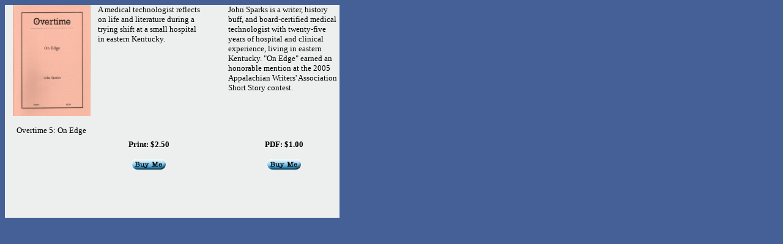

--- FILE ---
content_type: text/html
request_url: http://www.bluecubiclepress.com/overtime5.htm
body_size: 1094
content:
<html>
<head>
<title>Overtime Issue 5</title>
<meta http-equiv="Content-Type" content="text/html; charset=iso-8859-1">
</head>

<body background="images/bkg_dkblue.jpg" text="#000000" body class="pop">

<table width="547" border="0" cellpadding="0" cellspacing="0" BGCOLOR=#EDEFEF>
  <tr> 
    <td width="152" valign="top" rowspan="2"> 
      <table width="100%" border="0" cellpadding="0" cellspacing="0">
        <tr> 
          <td width="152" height="221" valign="top"> 
            <div align="center"> 
              <p><img src="images/John%20Sparks.gif" width="127" height="182"></p>
              <p><font face="Calibri" size="2">Overtime 5: On Edge</font></p>
            </div>
          </td>
        </tr>
      </table>
    </td>
    <td width="167" height="159" valign="top"> 
      <table width="100%" border="0" cellpadding="0" cellspacing="0">
        <tr> 
          <td width="167" height="159" valign="top"><font size="2">A medical technologist 
            reflects on life and literature during a trying shift at a small hospital 
            in eastern Kentucky.</font></td>
        </tr>
      </table>
    </td>
    <td width="46"></td>
    <td width="182" valign="top"> 
      <table width="100%" border="0" cellpadding="0" cellspacing="0">
        <tr> 
          <td width="182" height="159" valign="top"><font size="2">John Sparks 
            is a writer, history buff, and board-certified medical technologist 
            with twenty-five years of hospital and clinical experience, living 
            in eastern Kentucky. &quot;On Edge&quot; earned an honorable mention 
            at the 2005 Appalachian Writers' Association Short Story contest.</font></td>
        </tr>
      </table>
    </td>
  </tr>
  <tr> 
    <td height="62"></td>
    <td></td>
    <td></td>
  </tr>
  <tr> 
    <td height="91"></td>
    <td valign="top"> 
      <table width="100%" border="0" cellpadding="0" cellspacing="0">
        <tr> 
          <td width="167" height="91" valign="top"> 
            <p align="center"><b><font face="Calibri" size="2" color="#000000">Print: 
              $2.50</font></b></p>
            <form target="paypal" action="https://www.paypal.com/cgi-bin/webscr" method="post">
              <p align="center"> 
                <input type="image" src="http://www.workerswritejournal.com/images/buy_me.gif" border="0" name="submit9332343" alt="Make payments with PayPal - it's fast, free and secure!">
                <input type="hidden" name="add" value="1">
                <input type="hidden" name="cmd" value="_cart">
                <input type="hidden" name="business" value="sales@thefirstline.com">
                <input type="hidden" name="item_name" value="Overtime 5 - Print">
                <input type="hidden" name="amount" value="2.50">
                <input type="hidden" name="no_note" value="1">
                <input type="hidden" name="currency_code" value="USD">
            </form>
            <p>&nbsp;</p>
          </td>
        </tr>
      </table>
    </td>
    <td></td>
    <td valign="top"> 
      <table width="100%" border="0" cellpadding="0" cellspacing="0">
        <tr> 
          <td width="182" height="108" valign="top"> 
            <p align="center"><b><font face="Calibri" size="2" color="#000000">PDF: 
              $1.00</font></b></p>
            <form target="paypal" action="https://www.paypal.com/cgi-bin/webscr" method="post">
              <p align="center"> 
                <input type="image" src="http://www.workerswritejournal.com/images/buy_me.gif" border="0" name="submit93323432" alt="Make payments with PayPal - it's fast, free and secure!">
                <input type="hidden" name="add" value="1">
                <input type="hidden" name="cmd" value="_cart">
                <input type="hidden" name="business" value="sales@thefirstline.com">
                <input type="hidden" name="item_name" value="Overtime 5 - PDF">
                <input type="hidden" name="amount" value="1.00">
                <input type="hidden" name="no_note" value="1">
                <input type="hidden" name="currency_code" value="USD">
            </form>
            <p>&nbsp;</p>
          </td>
        </tr>
      </table>
    </td>
  </tr>
  <tr> 
    <td height="20"></td>
    <td></td>
    <td></td>
    <td></td>
  </tr>
</table>
</body>
</html>
